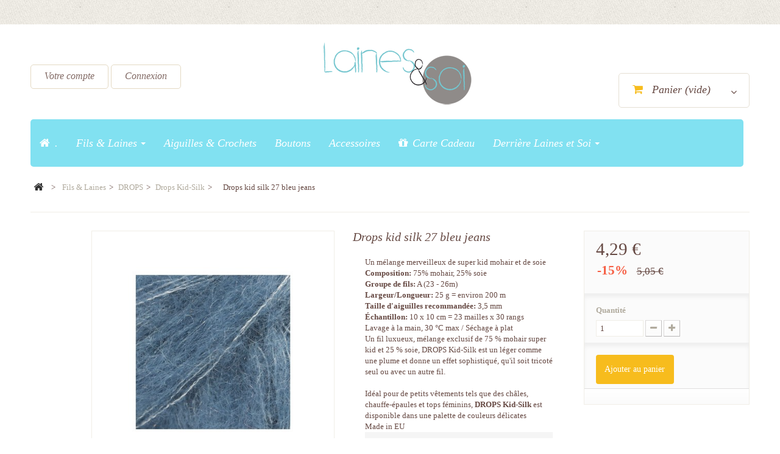

--- FILE ---
content_type: text/css
request_url: https://www.lainesetsoi.fr/themes/theme1134/css/modules/blockcategories/blockcategories.css
body_size: 3111
content:
#categories_block_top {
  clear: both;
  position: relative;
  top: 30px; }
  #categories_block_top .sf-menu {
    position: relative; }
    #categories_block_top .sf-menu > li {
      position: static; }
      #categories_block_top .sf-menu > li > ul {
        width: 100%;
        top: 60px;
        margin: 0 20px; }
        #categories_block_top .sf-menu > li > ul > li {
          display: block;
          float: left;
          width: 20%;
          -webkit-box-sizing: border-box;
          -moz-box-sizing: border-box;
          box-sizing: border-box;
          padding: 0 10px; }
        #categories_block_top .sf-menu > li > ul > .category_thumb {
          display: block;
          clear: both;
          overflow: hidden;
          width: 100%; }
          #categories_block_top .sf-menu > li > ul > .category_thumb img {
            display: inline-block;
            width: 33%; }
      #categories_block_top .sf-menu > li h4 a {
        font-size: 1.1em; }
        #categories_block_top .sf-menu > li h4 a:before {
          display: none; }
      #categories_block_top .sf-menu > li .main-level-submenus {
        position: relative;
        display: block !important;
        visibility: visible !important;
        top: 0;
        background: none;
        box-shadow: none;
        padding: 0;
        left: 0; }
    #categories_block_top .sf-menu .category_thumb {
      display: none; }

#categories_block_left .block_content > ul {
  border-top: 1px solid #f0eee7;
  background:#81E1F1;
 
  }
#categories_block_left li {
  position: relative; }
  #categories_block_left li a {
    font-weight: bold;
    color: #fff;
    display: block;
    font-size: 13px;
    line-height: 40px;
    padding: 0 30px 0 9px;
    border-bottom: 1px solid #f0eee7; }
  #categories_block_left li span.grower {
    display: block;
    background: #f6f6f6;
    position: absolute;
    right: 0;
    top: 0;
    cursor: pointer;
    font-family: "FontAwesome";
    font-size: 14px; }
    #categories_block_left li span.grower.OPEN:before, #categories_block_left li span.grower.CLOSE:before {
      content: "\f068";
      display: block;
      vertical-align: middle;
      width: 30px;
      height: 30px;
      color: #b0aa9d;
      line-height: 30px;
      text-align: center; }
    #categories_block_left li span.grower.CLOSE:before {
      content: "\f067";
      color: silver; }
  #categories_block_left li span.grower:hover + a,
  #categories_block_left li a:hover,
 
  #categories_block_left li li a {
    font-weight: normal;
    color: #777777;
	background:#fff;}
    #categories_block_left li li a:before {
      content: "\f105";
      font-family: "FontAwesome";
      line-height: 29px;
      padding-right: 8px;
	  }

#categories_block_left li a.selected {
    background: #f6f6f6;
	color: #777777;}
	

/*#categories_block_left ul li ul  { margin: 2px 0 2px 0;
background: #81e1f1;

}*/
#categories_block_left  a[href*="33"]{
background: #8F8B89;
color: white;
font-weight: bold;
}
#categories_block_left  a[href*="27"]{
background: #8F8B89;
color: white;
font-weight: bold;
}
#categories_block_left  a[href*="26"]{
background: #8F8B89;
color: white;
font-weight: bold;
}









--- FILE ---
content_type: text/css
request_url: https://www.lainesetsoi.fr/themes/theme1134/css/modules/blockcurrencies/blockcurrencies.css
body_size: 2030
content:
#currencies-block-top {
  float: right;
  margin-right: 40px;
  margin-top: 30px;
  position: relative; }
  @media (max-width: 1199px) {
    #currencies-block-top {
      clear: right; } }
  #currencies-block-top span.firstWord {
    display: none; }
  #currencies-block-top div.current {
    color: #664943;
    cursor: pointer;
    font: italic 20px/20px Georgia, serif;
    padding: 2px 3px;
    text-transform: capitalize;
    -webkit-transition: all 0.3s ease;
    -moz-transition: all 0.3s ease;
    transition: all 0.3s ease; }
    #currencies-block-top div.current:hover, #currencies-block-top div.current.active {
      color: #f7bc1d; }
    #currencies-block-top div.current span {
      display: none; }
    #currencies-block-top div.current:after {
      content: "\f107";
      font-family: "FontAwesome";
      font-size: 18px;
      font-style: normal;
      line-height: 18px;
      padding-left: 6px; }
      @media (max-width: 479px) {
        #currencies-block-top div.current:after {
          padding-left: 2px;
          font-size: 13px;
          line-height: 13px; } }
    #currencies-block-top div.current.active:after {
      content: "\f106"; }
    @media (max-width: 479px) {
      #currencies-block-top div.current .cur-label {
        display: none; } }
  #currencies-block-top ul {
    background: #533a35;
    display: none;
    right: 0;
    position: absolute;
    text-align: left;
    top: 37px;
    width: 157px;
    z-index: 98; }
    #currencies-block-top ul li {
      color: white;
      line-height: 35px;
      font-size: 13px; }
      #currencies-block-top ul li a,
      #currencies-block-top ul li > span {
        padding: 0 10px 0 12px;
        display: block;
        color: white; }
      #currencies-block-top ul li.selected, #currencies-block-top ul li:hover a {
        background: #f7bc1d; }
  @media (max-width: 991px) {
    #currencies-block-top {
      float: none;
      display: inline-block;
      clear: none; }
      #currencies-block-top ul {
        right: auto;
        left: 0; } }


--- FILE ---
content_type: text/css
request_url: https://www.lainesetsoi.fr/themes/theme1134/css/modules/blocklanguages/blocklanguages.css
body_size: 1786
content:
#languages-block-top {
  float: right;
  margin-right: 15px;
  margin-top: 30px;
  position: relative; }
  @media (max-width: 991px) {
    #languages-block-top {
      float: none;
      display: inline-block;
      margin-right: 0; } }
  #languages-block-top span.firstWord {
    display: none; }
  #languages-block-top div.current {
    color: #664943;
    cursor: pointer;
    font: italic 20px/20px Georgia, serif;
    padding: 2px 3px;
    text-transform: capitalize;
    -webkit-transition: all 0.3s ease;
    -moz-transition: all 0.3s ease;
    transition: all 0.3s ease; }
    #languages-block-top div.current:hover, #languages-block-top div.current.active {
      color: #f7bc1d; }
    #languages-block-top div.current:after {
      content: "\f107";
      font-family: "FontAwesome";
      font-size: 18px;
      line-height: 18px;
      padding-left: 6px;
      font-style: normal; }
      @media (max-width: 479px) {
        #languages-block-top div.current:after {
          padding-left: 2px;
          font-size: 13px;
          line-height: 13px; } }
    #languages-block-top div.current.active:after {
      content: "\f106"; }
    @media (max-width: 479px) {
      #languages-block-top div.current .cur-label {
        display: none; } }
  #languages-block-top ul {
    background: #533a35;
    display: none;
    right: 0;
    position: absolute;
    text-align: left;
    top: 37px;
    width: 157px;
    z-index: 98; }
    #languages-block-top ul li {
      color: white;
      line-height: 35px;
      font-size: 13px; }
      #languages-block-top ul li a,
      #languages-block-top ul li > span {
        padding: 0 10px 0 12px;
        display: block;
        color: white; }
      #languages-block-top ul li.selected, #languages-block-top ul li:hover a {
        background: #f7bc1d; }


--- FILE ---
content_type: text/css
request_url: https://www.lainesetsoi.fr/themes/theme1134/css/modules/blockuserinfo/blockuserinfo.css
body_size: 1207
content:
.header_user_info {
  float: left; }
  .header_user_info a {
    color: white;
    font-weight: bold;
    display: block;
    padding: 8px 9px 11px 8px;
    cursor: pointer; }
    @media (max-width: 479px) {
      .header_user_info a {
        font-size: 11px; } }
    .header_user_info a:hover, .header_user_info a.active {
      background: #f7bc1d;
      border-color: #f7bc1d;
      color: #fff; }
  .header_user_info + .header_user_info {
    border-right: none; }

.user_info {
  display: inline-block;
  margin: 0;
  padding: 0 15px; }
  @media (max-width: 991px) {
    .user_info {
      display: block; } }
  .user_info li {
    display: inline-block; }
    .user_info li a {
      border-radius: 5px;
      border: 1px solid #e4d9c3;
      color: #836b66;
      display: block;
      font: italic 16px/18px Georgia, serif;
      padding: 9px 22px 11px;
      -webkit-transition: all 0.3s ease;
      -moz-transition: all 0.3s ease;
      transition: all 0.3s ease; }
      .user_info li a:hover, .user_info li a.active {
        background: #f7bc1d;
        border-color: #f7bc1d;
        color: #fff; }
      @media (max-width: 479px) {
        .user_info li a {
          margin-bottom: 10px; } }
  .user_info li + li {
    margin-left: 1px; }


--- FILE ---
content_type: text/css
request_url: https://www.lainesetsoi.fr/themes/theme1134/css/modules/themeconfigurator/css/hooks.css
body_size: 5400
content:
/* Top hook CSS */
#htmlcontent_top ul {
  padding-top: 20px;
  margin-bottom: 35px; }
  #htmlcontent_top ul li {
    width: 100%;
    margin-bottom: 10px; }
    #htmlcontent_top ul li:last-child {
      margin-bottom: 0; }
    #htmlcontent_top ul li .item-link {
      display: block;
      text-align: center; }
      #htmlcontent_top ul li .item-link h2, #htmlcontent_top ul li .item-link p, #htmlcontent_top ul li .item-link button {
        -webkit-transition: all 0.3s ease;
        -moz-transition: all 0.3s ease;
        transition: all 0.3s ease; }
      #htmlcontent_top ul li .item-link h2 {
        color: #664943;
        font: 42px/40px "Great Vibes", cursive;
        margin: 0 0 20px;
        padding: 10px 0 0; }
      #htmlcontent_top ul li .item-link p {
        color: #a0998b;
        font: italic 19px/27px Georgia, serif;
        margin: 0; }
      #htmlcontent_top ul li .item-link button {
        background: #f7bc1d;
        border-radius: 100px;
        border: none;
        color: #fff;
        font-size: 19px;
        display: inline-block;
        height: 78px;
        margin-top: 20px;
        position: relative;
        text-align: center;
        width: 78px;
        -webkit-transition: all 0.3s ease;
        -moz-transition: all 0.3s ease;
        transition: all 0.3s ease; }
        #htmlcontent_top ul li .item-link button:after {
          border-radius: 50%;
          box-sizing: content-box;
          color: #fff;
          content: '';
          top: -6px;
          left: -6px;
          height: 100%;
          padding: 5px;
          position: absolute;
          opacity: 0;
          width: 100%;
          box-shadow: 2px 2px #664943;
          transform: rotate(-90deg);
          -webkit-transition: opacity 0.4s ease 0s, transform 0.2s ease 0s;
          -moz-transition: opacity 0.4s ease 0s, transform 0.2s ease 0s;
          transition: opacity 0.4s ease 0s, transform 0.2s ease 0s; }
      #htmlcontent_top ul li .item-link:hover button {
        background: #664943; }
        #htmlcontent_top ul li .item-link:hover button:after {
          opacity: 1;
          transform: rotate(0deg); }
      #htmlcontent_top ul li .item-link:hover p {
        color: #664943; }
      #htmlcontent_top ul li .item-link:hover h2 {
        color: #5fc58f; }
    #htmlcontent_top ul li img {
      max-width: 100%;
      height: auto;
      width: 100%; }

/* Left hook CSS */
/* Right hook CSS */
/* Footer hook CSS */
#htmlcontent_home ul.htmlcontent-home {
  margin-bottom: 20px;
  /*@media (max-width: $screen-xs-max) { // max 767px
  	margin: 0 -5px;
  }*/ }
  #htmlcontent_home ul.htmlcontent-home li {
    margin-bottom: 10px;
    text-align: center; }
    @media (max-width: 767px) {
      #htmlcontent_home ul.htmlcontent-home li {
        float: none;
        /*padding-left: 5px;
        padding-right: 5px;*/
        width: 100%; } }
    #htmlcontent_home ul.htmlcontent-home li h2 {
      color: #958d7c;
      font: italic 16px/26px Georgia, serif;
      margin: 0 0 10px;
      padding: 0; }
    #htmlcontent_home ul.htmlcontent-home li h3 {
      border-top: 4px solid #f0eee7;
      color: #8F8B89;
      font: italic 26px/27px Georgia, serif;
      margin: 0;
      padding: 20px 0; }
    #htmlcontent_home ul.htmlcontent-home li button {
      background: none;
      border: none;
      color: #f7bc1d;
      cursor: pointer;
      display: inline-block;
      font: italic 18px/18px Georgia, serif;
      padding: 4px 2px;
      position: relative;
      text-decoration: none;
      -webkit-transition: all 0.3s ease;
      -moz-transition: all 0.3s ease;
      transition: all 0.3s ease; }
      #htmlcontent_home ul.htmlcontent-home li button:after {
        background: #f65e43;
        content: "";
        height: 2px;
        left: 0;
        opacity: 0;
        position: absolute;
        top: 100%;
        transform: translateY(10px);
        transition: opacity 0.3s ease 0s, transform 0.3s ease 0s;
        width: 100%; }
    #htmlcontent_home ul.htmlcontent-home li a.item-link {
      border-bottom: 1px solid #f0eee7;
      display: inline-block;
      padding-bottom: 10px;
      position: relative; }
      #htmlcontent_home ul.htmlcontent-home li a.item-link .item-html {
        padding-top: 20px; }
      #htmlcontent_home ul.htmlcontent-home li a.item-link img {
        border-radius: 5px;
        max-width: 100%;
        width: 100%;
        height: auto;
        -webkit-transition: all 0.3s ease;
        -moz-transition: all 0.3s ease;
        transition: all 0.3s ease; }
      #htmlcontent_home ul.htmlcontent-home li a.item-link:hover button {
        color: #f65e43;
        outline: medium; }
        #htmlcontent_home ul.htmlcontent-home li a.item-link:hover button:after {
          opacity: 1;
          transform: translateY(0px); }
      @media (min-width: 992px) {
        #htmlcontent_home ul.htmlcontent-home li a.item-link:hover img {
          -moz-box-shadow: rgba(192, 188, 172, 0.9) 0 0 12px;
          -webkit-box-shadow: rgba(192, 188, 172, 0.9) 0 0 12px;
          box-shadow: rgba(192, 188, 172, 0.9) 0 0 12px; } }
    @media (max-width: 991px) {
      #htmlcontent_home ul.htmlcontent-home li h3 {
        font-size: 20px;
        line-height: 22px; } }
    @media (max-width: 767px) {
      #htmlcontent_home ul.htmlcontent-home li a.item-link {
        border-bottom: 4px solid; }
      #htmlcontent_home ul.htmlcontent-home li h3 {
        border-top: none; } }


--- FILE ---
content_type: text/css
request_url: https://www.lainesetsoi.fr/themes/theme1134/css/modules/blockpermanentlinks/blockpermanentlinks.css
body_size: 1835
content:
/* block top links */
ul#header_links {
  list-style-type: none;
  overflow: hidden;
  position: absolute;
  right: 0;
  top: 0;
  margin-bottom: 20px; }
  ul#header_links li {
    float: left;
    padding: 0;
    position: relative;
    text-transform: capitalize; }
    ul#header_links li:first-child {
      border: none; }
    ul#header_links li a {
      color: #664943;
      display: inline-block;
      font: italic 16px/20px Georgia, serif;
      padding: 4px 2px;
      position: relative;
      text-decoration: none;
      -webkit-transition: all 0.3s ease;
      -moz-transition: all 0.3s ease;
      transition: all 0.3s ease; }
      ul#header_links li a:hover, ul#header_links li a.active {
        color: #f7bc1d;
        outline: medium;
        text-decoration: underline; }
  ul#header_links li + li {
    margin-left: 28px; }
    ul#header_links li + li a:before {
      position: absolute;
      content: '/';
      color: #664943;
      font: normal 16px/20px Georgia, serif;
      left: -17px;
      top: 3px; }
    @media (min-width: 768px) and (max-width: 991px) {
      ul#header_links li + li {
        margin-left: 14px; }
        ul#header_links li + li a:before {
          left: -10px; } }
  @media (max-width: 991px) {
    ul#header_links {
      position: relative;
      top: auto;
      left: auto; }
      ul#header_links li {
        display: inline-block;
        float: none; } }

/*block permanent links right and left columns*/
#permanent_links div {
  border-bottom: 1px dotted #eee; }

#permanent_links div a {
  background: url(img/arrow_right_2.png) no-repeat 10px 10px;
  color: #333;
  display: block;
  padding: 7px 11px 5px 22px; }

/* block footer links */
ul#footer_links {
  clear: both;
  text-align: center;
  padding-bottom: 6px; }

ul#footer_links li {
  display: inline;
  padding: 0 10px; }


--- FILE ---
content_type: text/css
request_url: https://www.lainesetsoi.fr/themes/theme1134/css/modules/tmhtmlcontent/css/hooks.css
body_size: 5571
content:
#tmhtmlcontent_home ul.tmhtmlcontent-home {
  margin-bottom: 0; }
  #tmhtmlcontent_home ul.tmhtmlcontent-home li {
    width: 100%; }
    #tmhtmlcontent_home ul.tmhtmlcontent-home li a.item-link {
      display: block; }
      #tmhtmlcontent_home ul.tmhtmlcontent-home li a.item-link .circle {
        background: #f65e43;
        border-radius: 100px;
        border: none;
        color: #fff;
        display: inline-block;
        font: italic 72px/62px Georgia, serif;
        height: 203px;
        margin: 65px 0 60px 110px;
        padding-top: 30px;
        position: relative;
        text-align: center;
        width: 203px;
        -webkit-transition: all 0.4s ease;
        -moz-transition: all 0.4s ease;
        transition: all 0.4s ease; }
        #tmhtmlcontent_home ul.tmhtmlcontent-home li a.item-link .circle:after {
          border-radius: 50%;
          box-shadow: 7px 6px #f7bc1d;
          box-sizing: content-box;
          color: #fff;
          content: '';
          height: 100%;
          left: -7px;
          opacity: 0;
          padding: 7px;
          position: absolute;
          top: -8px;
          width: 100%;
          transform: rotate(-90deg);
          -webkit-transition: opacity 0.4s ease 0s, transform 0.4s ease 0s;
          -moz-transition: opacity 0.4s ease 0s, transform 0.4s ease 0s;
          transition: opacity 0.4s ease 0s, transform 0.4s ease 0s; }
      #tmhtmlcontent_home ul.tmhtmlcontent-home li a.item-link .div {
        background: #5fc58f;
        margin: 0 -52px;
        text-align: center;
        -webkit-transition: all 0.3s ease;
        -moz-transition: all 0.3s ease;
        transition: all 0.3s ease; }
        #tmhtmlcontent_home ul.tmhtmlcontent-home li a.item-link .div h2 {
          color: #fffeae;
          display: inline-block;
          font: italic bold 40px/36px Georgia, serif;
          margin: 0;
          padding: 24px 78px 26px 0;
          position: relative; }
          #tmhtmlcontent_home ul.tmhtmlcontent-home li a.item-link .div h2 strong {
            color: #fff; }
          #tmhtmlcontent_home ul.tmhtmlcontent-home li a.item-link .div h2:after {
            background: #fffeae;
            border-radius: 50px;
            border: none;
            color: #5fc58f;
            content: '\f054';
            font: normal 20px/26px "FontAwesome";
            height: 55px;
            padding-top: 15px;
            position: absolute;
            right: 0;
            text-align: center;
            top: 15px;
            width: 55px;
            -webkit-transition: all 0.3s ease;
            -moz-transition: all 0.3s ease;
            transition: all 0.3s ease; }
            @media (max-width: 479px) {
              #tmhtmlcontent_home ul.tmhtmlcontent-home li a.item-link .div h2:after {
                right: 5px;
                top: 10px; } }
      #tmhtmlcontent_home ul.tmhtmlcontent-home li a.item-link:hover .div {
        background: #fffeae; }
        #tmhtmlcontent_home ul.tmhtmlcontent-home li a.item-link:hover .div h2 {
          color: #f65e43; }
          #tmhtmlcontent_home ul.tmhtmlcontent-home li a.item-link:hover .div h2 strong {
            color: #5fc58f; }
          #tmhtmlcontent_home ul.tmhtmlcontent-home li a.item-link:hover .div h2:after {
            background: #5fc58f;
            color: #fffeae; }
      #tmhtmlcontent_home ul.tmhtmlcontent-home li a.item-link:hover .circle {
        background: #f7bc1d; }
        #tmhtmlcontent_home ul.tmhtmlcontent-home li a.item-link:hover .circle:after {
          opacity: 1;
          transform: rotate(-4deg); }
      @media (max-width: 991px) {
        #tmhtmlcontent_home ul.tmhtmlcontent-home li a.item-link .circle {
          font-size: 62px;
          height: 180px;
          line-height: 52px;
          margin: 45px 0 60px 25px;
          padding-top: 35px;
          width: 180px; }
          #tmhtmlcontent_home ul.tmhtmlcontent-home li a.item-link .circle:after {
            box-shadow: 5px 4px #f7bc1d; }
        #tmhtmlcontent_home ul.tmhtmlcontent-home li a.item-link .div {
          margin: 0 -200px; }
          #tmhtmlcontent_home ul.tmhtmlcontent-home li a.item-link .div h2 {
            font-size: 30px;
            width: 65%; } }
      @media (max-width: 767px) {
        #tmhtmlcontent_home ul.tmhtmlcontent-home li a.item-link .circle {
          font-size: 40px;
          height: 130px;
          line-height: 40px;
          margin: 35px 0 30px 10px;
          padding-top: 20px;
          width: 130px; }
          #tmhtmlcontent_home ul.tmhtmlcontent-home li a.item-link .circle:after {
            padding: 6px;
            box-shadow: 4px 3px #f7bc1d; }
        #tmhtmlcontent_home ul.tmhtmlcontent-home li a.item-link .div {
          margin: 0 -20px; }
          #tmhtmlcontent_home ul.tmhtmlcontent-home li a.item-link .div h2 {
            display: inline-block;
            font-size: 19px;
            padding: 20px 55px 18px 0;
            width: auto; }
            #tmhtmlcontent_home ul.tmhtmlcontent-home li a.item-link .div h2:after {
              height: 45px;
              padding-top: 10px;
              width: 45px; } }
      @media (max-width: 479px) {
        #tmhtmlcontent_home ul.tmhtmlcontent-home li a.item-link .circle {
          display: none; }
        #tmhtmlcontent_home ul.tmhtmlcontent-home li a.item-link .div {
          margin: 210px -15px 0; }
          #tmhtmlcontent_home ul.tmhtmlcontent-home li a.item-link .div h2 {
            line-height: 22px; } }


--- FILE ---
content_type: text/css
request_url: https://www.lainesetsoi.fr/modules/ets_cfultimate/views/css/style16.css
body_size: 231
content:
.custom_choosefile div.uploader span.filename {
    width: 100%;
}

.custom_choosefile div.uploader span.action {
    display: none !important;
}
.ets_cfu_col div.checker {
    display: inline-block;
}
.ets_cfu_col .selector {
    max-width: 300px;
}
.ets_cfu_col div.selector span{
    max-width: 100%;
}




--- FILE ---
content_type: text/javascript
request_url: https://www.lainesetsoi.fr/themes/theme1134/js/uikit.js
body_size: 33016
content:
(function(b,h,d){var a=b.UIkit||{},f=b("html"),g=b(window);if(!a.fn){a.version="2.0.0";a.fn=function(g,c){var e=arguments,j=g.match(/^([a-z\-]+)(?:\.([a-z]+))?/i),d=j[1],f=j[2];return!a[d]?(b.error("UIkit component ["+d+"] does not exist."),this):this.each(function(){var g=b(this),j=g.data(d);j||g.data(d,j=new a[d](this,f?void 0:c));f&&j[f].apply(j,Array.prototype.slice.call(e,1))})};a.support={};var c=a.support,e;a:{e=h.body||h.documentElement;var j={WebkitTransition:"webkitTransitionEnd",MozTransition:"transitionend",
OTransition:"oTransitionEnd otransitionend",transition:"transitionend"},n;for(n in j)if(void 0!==e.style[n]){e=j[n];break a}e=void 0}c.transition=e&&{end:e};a.support.requestAnimationFrame=d.requestAnimationFrame||d.webkitRequestAnimationFrame||d.mozRequestAnimationFrame||d.msRequestAnimationFrame||d.oRequestAnimationFrame||function(b){d.setTimeout(b,1E3/60)};a.support.touch="ontouchstart"in window||d.DocumentTouch&&document instanceof d.DocumentTouch||d.navigator.msPointerEnabled&&0<d.navigator.msMaxTouchPoints||
!1;a.support.mutationobserver=d.MutationObserver||d.WebKitMutationObserver||d.MozMutationObserver||null;a.Utils={};a.Utils.debounce=function(b,g,c){var a;return function(){var e=this,j=arguments,d=c&&!a;clearTimeout(a);a=setTimeout(function(){a=null;c||b.apply(e,j)},g);d&&b.apply(e,j)}};a.Utils.removeCssRules=function(b){var g,a,c,e,j,d,f,n,h,s;b&&setTimeout(function(){try{s=document.styleSheets;e=0;for(f=s.length;e<f;e++){c=s[e];a=[];c.cssRules=c.cssRules;g=j=0;for(n=c.cssRules.length;j<n;g=++j)c.cssRules[g].type===
CSSRule.STYLE_RULE&&b.test(c.cssRules[g].selectorText)&&a.unshift(g);d=0;for(h=a.length;d<h;d++)c.deleteRule(a[d])}}catch(t){}},0)};a.Utils.isInView=function(c,a){var e=b(c);if(!e.is(":visible"))return!1;var j=g.scrollLeft(),d=g.scrollTop(),f=e.offset(),n=f.left,f=f.top;a=b.extend({topoffset:0,leftoffset:0},a);return f+e.height()>=d&&f-a.topoffset<=d+g.height()&&n+e.width()>=j&&n-a.leftoffset<=j+g.width()?!0:!1};a.Utils.options=function(a){if(b.isPlainObject(a))return a;var c=a?a.indexOf("{"):-1,
g={};if(-1!=c)try{g=(new Function("","var json = "+a.substr(c)+"; return JSON.parse(JSON.stringify(json));"))()}catch(e){}return g};a.Utils.events={};a.Utils.events.click=a.support.touch?"tap":"click";b.UIkit=a;b.fn.uk=a.fn;b.UIkit.langdirection="rtl"==f.attr("dir")?"right":"left";b(function(){b(h).trigger("uk-domready");a.support.mutationobserver&&((new a.support.mutationobserver(a.Utils.debounce(function(){b(h).trigger("uk-domready")},300))).observe(document.body,{childList:!0,subtree:!0}),a.support.touch&&
a.Utils.removeCssRules(/\.uk-(?!navbar).*:hover/))});f.addClass(a.support.touch?"uk-touch":"uk-notouch")}})(jQuery,document,window);
(function(b){function h(){e=null;a.last&&(a.el.trigger("longTap"),a={})}function d(){f&&clearTimeout(f);g&&clearTimeout(g);c&&clearTimeout(c);e&&clearTimeout(e);f=g=c=e=null;a={}}var a={},f,g,c,e,j;b(function(){var n,p,l=0,k=0,m;"MSGesture"in window&&(j=new MSGesture,j.target=document.body);b(document).bind("MSGestureEnd",function(b){if(b=1<b.originalEvent.velocityX?"Right":-1>b.originalEvent.velocityX?"Left":1<b.originalEvent.velocityY?"Down":-1>b.originalEvent.velocityY?"Up":null)a.el.trigger("swipe"),
a.el.trigger("swipe"+b)}).on("touchstart MSPointerDown",function(c){if("MSPointerDown"!=c.type||c.originalEvent.pointerType==c.originalEvent.MSPOINTER_TYPE_TOUCH&&c.originalEvent.isPrimary)m="MSPointerDown"==c.type?c:c.originalEvent.touches[0],n=Date.now(),p=n-(a.last||n),a.el=b("tagName"in m.target?m.target:m.target.parentNode),f&&clearTimeout(f),a.x1=m.pageX,a.y1=m.pageY,0<p&&250>=p&&(a.isDoubleTap=!0),a.last=n,e=setTimeout(h,750),j&&"MSPointerDown"==c.type&&j.addPointer(c.originalEvent.pointerId)}).on("touchmove MSPointerMove",
function(b){if("MSPointerMove"!=b.type||b.originalEvent.pointerType==b.originalEvent.MSPOINTER_TYPE_TOUCH&&b.originalEvent.isPrimary)m="MSPointerMove"==b.type?b:b.originalEvent.touches[0],e&&clearTimeout(e),e=null,a.x2=m.pageX,a.y2=m.pageY,l+=Math.abs(a.x1-a.x2),k+=Math.abs(a.y1-a.y2)}).on("touchend MSPointerUp",function(j){if("MSPointerUp"!=j.type||j.originalEvent.pointerType==j.originalEvent.MSPOINTER_TYPE_TOUCH&&j.originalEvent.isPrimary)e&&clearTimeout(e),e=null,a.x2&&30<Math.abs(a.x1-a.x2)||
a.y2&&30<Math.abs(a.y1-a.y2)?c=setTimeout(function(){a.el.trigger("swipe");a.el.trigger("swipe"+(Math.abs(a.x1-a.x2)>=Math.abs(a.y1-a.y2)?0<a.x1-a.x2?"Left":"Right":0<a.y1-a.y2?"Up":"Down"));a={}},0):"last"in a&&(isNaN(l)||30>l&&30>k?g=setTimeout(function(){var c=b.Event("tap");c.cancelTouch=d;a.el.trigger(c);a.isDoubleTap?(a.el.trigger("doubleTap"),a={}):f=setTimeout(function(){f=null;a.el.trigger("singleTap");a={}},250)},0):a={},l=k=0)}).on("touchcancel MSPointerCancel",d);b(window).on("scroll",
d)});"swipe swipeLeft swipeRight swipeUp swipeDown doubleTap tap singleTap longTap".split(" ").forEach(function(c){b.fn[c]=function(a){return b(this).on(c,a)}})})(jQuery);
(function(b,h){var d=function(a,f){var g=this;this.options=b.extend({},d.defaults,f);this.element=b(a);this.element.data("alert")||(this.element.on("click",this.options.trigger,function(b){b.preventDefault();g.close()}),this.element.data("alert",this))};b.extend(d.prototype,{close:function(){function b(){d.trigger("closed").remove()}var d=this.element.trigger("close");this.options.fade?d.css("overflow","hidden").css("max-height",d.height()).animate({height:0,opacity:0,"padding-top":0,"padding-bottom":0,
"margin-top":0,"margin-bottom":0},this.options.duration,b):b()}});d.defaults={fade:!0,duration:200,trigger:".uk-alert-close"};h.alert=d;b(document).on("click.alert.uikit","[data-uk-alert]",function(a){var f=b(this);if(!f.data("alert")){var g=new d(f,h.Utils.options(f.data("uk-alert")));b(a.target).is(f.data("alert").options.trigger)&&(a.preventDefault(),g.close())}})})(jQuery,jQuery.UIkit);
(function(b,h){var d=function(a,c){var e=this,j=b(a);j.data("buttonRadio")||(this.options=b.extend({},d.defaults,c),this.element=j.on("click",this.options.target,function(c){c.preventDefault();j.find(e.options.target).not(this).removeClass("uk-active").blur();j.trigger("change",[b(this).addClass("uk-active")])}),this.element.data("buttonRadio",this))};b.extend(d.prototype,{getSelected:function(){this.element.find(".uk-active")}});d.defaults={target:".uk-button"};var a=function(g,c){var e=b(g);e.data("buttonCheckbox")||
(this.options=b.extend({},a.defaults,c),this.element=e.on("click",this.options.target,function(c){c.preventDefault();e.trigger("change",[b(this).toggleClass("uk-active").blur()])}),this.element.data("buttonCheckbox",this))};b.extend(a.prototype,{getSelected:function(){this.element.find(".uk-active")}});a.defaults={target:".uk-button"};var f=function(a,c){var e=this,j=b(a);j.data("button")||(this.options=b.extend({},f.defaults,c),this.element=j.on("click",function(b){b.preventDefault();e.toggle();
j.trigger("change",[j.blur().hasClass("uk-active")])}),this.element.data("button",this))};b.extend(f.prototype,{options:{},toggle:function(){this.element.toggleClass("uk-active")}});f.defaults={};h.button=f;h.buttonCheckbox=a;h.buttonRadio=d;b(document).on("click.buttonradio.uikit","[data-uk-button-radio]",function(a){var c=b(this);c.data("buttonRadio")||(c=new d(c,h.Utils.options(c.attr("data-uk-button-radio"))),b(a.target).is(c.options.target)&&b(a.target).trigger("click"))});b(document).on("click.buttoncheckbox.uikit",
"[data-uk-button-checkbox]",function(g){var c=b(this);c.data("buttonCheckbox")||(c=new a(c,h.Utils.options(c.attr("data-uk-button-checkbox"))),b(g.target).is(c.options.target)&&b(g.target).trigger("click"))});b(document).on("click.button.uikit","[data-uk-button]",function(){var a=b(this);a.data("button")||(new f(a,a.attr("data-uk-button")),a.trigger("click"))})})(jQuery,jQuery.UIkit);
(function(b,h){var d=!1,a=function(g,c){var e=this,j=b(g);if(!j.data("dropdown")){this.options=b.extend({},a.defaults,c);this.element=j;this.dropdown=this.element.find(".uk-dropdown");this.centered=this.dropdown.hasClass("uk-dropdown-center");this.justified=this.options.justify?b(this.options.justify):!1;this.boundary=b(this.options.boundary);this.boundary.length||(this.boundary=b(window));if("click"==this.options.mode||h.support.touch)this.element.on("click",function(c){var a=b(c.target);a.parents(".uk-dropdown").length||
(c.preventDefault(),a.blur());d&&d[0]!=e.element[0]&&d.removeClass("uk-open");if(e.element.hasClass("uk-open")){if(b(c.target).is("a")||!e.element.find(".uk-dropdown").find(c.target).length)e.element.removeClass("uk-open"),d=!1}else e.checkDimensions(),e.element.addClass("uk-open"),d=e.element,e.registerOuterClick()});else this.element.on("mouseenter",function(){e.remainIdle&&clearTimeout(e.remainIdle);d&&d[0]!=e.element[0]&&d.removeClass("uk-open");e.checkDimensions();e.element.addClass("uk-open");
d=e.element}).on("mouseleave",function(){e.registerOuterClick();e.remainIdle=setTimeout(function(){e.element.removeClass("uk-open");e.remainIdle=!1;d&&d[0]==e.element[0]&&(d=!1)},e.options.remaintime)});this.element.data("dropdown",this)}};b.extend(a.prototype,{remainIdle:!1,registerOuterClick:function(){var a=this;b(document).off("click.outer.dropdown");setTimeout(function(){b(document).on("click.outer.dropdown",function(c){if(d&&d[0]==a.element[0]&&(b(c.target).is("a")||!a.element.find(".uk-dropdown").find(c.target).length))d.removeClass("uk-open"),
b(document).off("click.outer.dropdown")})},10)},checkDimensions:function(){if(this.dropdown.length){var a=this.dropdown.css("margin-"+b.UIkit.langdirection,"").css("min-width",""),c=a.show().offset(),e=a.outerWidth(),j=this.boundary.width(),d=this.boundary.offset()?this.boundary.offset().left:0;if(this.centered&&(a.css("margin-"+b.UIkit.langdirection,-1*(parseFloat(e)/2-a.parent().width()/2)),c=a.offset(),e+c.left>j||0>c.left))a.css("margin-"+b.UIkit.langdirection,""),c=a.offset();if(this.justified&&
this.justified.length){var f=this.justified.outerWidth();a.css("min-width",f);"right"==b.UIkit.langdirection?(c=j-(this.justified.offset().left+f),f=j-(a.offset().left+a.outerWidth()),a.css("margin-right",c-f)):a.css("margin-left",this.justified.offset().left-c.left);c=a.offset()}e+(c.left-d)>j&&(a.addClass("uk-dropdown-flip"),c=a.offset());0>c.left&&a.addClass("uk-dropdown-stack");a.css("display","")}}});a.defaults={mode:"hover",remaintime:800,justify:!1,boundary:b(window)};h.dropdown=a;var f=h.support.touch?
h.Utils.events.click:"mouseenter";b(document).on(f+".dropdown.uikit","[data-uk-dropdown]",function(){var g=b(this);if(!g.data("dropdown")){var c=new a(g,h.Utils.options(g.data("uk-dropdown")));h.support.touch?g.trigger("click"):"hover"==c.options.mode&&g.trigger("mouseenter")}})})(jQuery,jQuery.UIkit);
(function(b,h){var d=b(window),a=function(g,c){var e=this,j=b(g);j.data("gridMatchHeight")||(this.options=b.extend({},a.defaults,c),this.element=j,this.columns=this.element.children(),this.elements=this.options.target?this.element.find(this.options.target):this.columns,this.columns.length&&(d.on("resize orientationchange",function(){var a=function(){e.match()};b(function(){a();d.on("load",a)});return h.Utils.debounce(a,150)}()),b(document).on("uk-domready",function(){e.columns=e.element.children();
e.elements=e.options.target?e.element.find(e.options.target):e.columns;e.match()}),this.element.data("gridMatch",this)))};b.extend(a.prototype,{match:function(){this.revert();var a=this.columns.filter(":visible:first");if(a.length){var c=0,e=this;if(!(100<=Math.ceil(100*parseFloat(a.css("width"))/parseFloat(a.parent().css("width")))))return this.elements.each(function(){c=Math.max(c,b(this).outerHeight())}).each(function(a){var g=b(this),d="border-box"==g.css("box-sizing")?"outerHeight":"height";
a=e.columns.eq(a);d=g.height()+(c-a[d]());g.css("min-height",d+"px")}),this}},revert:function(){this.elements.css("min-height","");return this}});a.defaults={target:!1};var f=function(a){var c=this;a=b(a);a.data("gridMargin")||(this.element=a,this.columns=this.element.children(),this.columns.length&&(d.on("resize orientationchange",function(){var a=function(){c.process()};b(function(){a();d.on("load",a)});return h.Utils.debounce(a,150)}()),b(document).on("uk-domready",function(){c.columns=c.element.children();
c.process()}),this.element.data("gridMargin",this)))};b.extend(f.prototype,{process:function(){this.revert();var a=!1,c=this.columns.filter(":visible:first"),e=c.length?c.offset().top:!1;if(!1!==e)return this.columns.each(function(){var c=b(this);c.is(":visible")&&(a?c.addClass("uk-grid-margin"):c.offset().top!=e&&(c.addClass("uk-grid-margin"),a=!0))}),this},revert:function(){this.columns.removeClass("uk-grid-margin");return this}});f.defaults={};h.gridMatch=a;h.gridMargin=f;b(document).on("uk-domready",
function(){b("[data-uk-grid-match],[data-uk-grid-margin]").each(function(){var g=b(this);g.is("[data-uk-grid-match]")&&!g.data("gridMatch")&&new a(g,h.Utils.options(g.attr("data-uk-grid-match")));g.is("[data-uk-grid-margin]")&&!g.data("gridMargin")&&new f(g,h.Utils.options(g.attr("data-uk-grid-margin")))})})})(jQuery,jQuery.UIkit);
(function(b,h,d){var a=!1,f=b("html"),g=function(a,c){var d=this;this.element=b(a);this.options=b.extend({},g.defaults,c);this.transition=h.support.transition;this.dialog=this.element.find(".uk-modal-dialog");this.element.on("click",".uk-modal-close",function(a){a.preventDefault();d.hide()}).on("click",function(a){b(a.target)[0]==d.element[0]&&d.options.bgclose&&d.hide()})};b.extend(g.prototype,{transition:!1,toggle:function(){this[this.isActive()?"hide":"show"]()},show:function(){this.isActive()||
(a&&a.hide(!0),this.resize(),this.element.removeClass("uk-open").show(),a=this,f.addClass("uk-modal-page").height(),this.element.addClass("uk-open").trigger("uk.modal.show"))},hide:function(a){if(this.isActive())if(!a&&h.support.transition){var b=this;this.element.one(h.support.transition.end,function(){b._hide()}).removeClass("uk-open")}else this._hide()},resize:function(){this.dialog.css("margin-left","");var a=parseInt(this.dialog.css("width"),10),b=a+parseInt(this.dialog.css("margin-left"),10)+
parseInt(this.dialog.css("margin-right"),10)<d.width();this.dialog.css("margin-left",a&&b?-1*Math.ceil(a/2):"")},_hide:function(){this.element.hide().removeClass("uk-open");f.removeClass("uk-modal-page");a===this&&(a=!1);this.element.trigger("uk.modal.hide")},isActive:function(){return a==this}});g.defaults={keyboard:!0,show:!1,bgclose:!0};var c=function(a,c){var d=this,f=b(a);f.data("modal")||(this.options=b.extend({target:f.is("a")?f.attr("href"):!1},c),this.element=f,this.modal=new g(this.options.target,
c),f.on("click",function(a){a.preventDefault();d.show()}),b.each(["show","hide","isActive"],function(a,b){d[b]=function(){return d.modal[b]()}}),this.element.data("modal",this))};c.Modal=g;h.modal=c;b(document).on("click.modal.uikit","[data-uk-modal]",function(){var a=b(this);a.data("modal")||(new c(a,h.Utils.options(a.attr("data-uk-modal")))).show()});b(document).on("keydown.modal.uikit",function(b){a&&(27===b.keyCode&&a.options.keyboard)&&(b.preventDefault(),a.hide())});d.on("resize orientationchange",
h.Utils.debounce(function(){a&&a.resize()},150))})(jQuery,jQuery.UIkit,jQuery(window));
(function(b,h){var d,a,f=b(window),g=b(document),c={show:function(e){e=b(e);if(e.length){var h=b("html"),p=e.find(".uk-offcanvas-bar:first"),l=p.hasClass("uk-offcanvas-bar-flip")?-1:1,k=-1==l&&f.width()<window.innerWidth?window.innerWidth-f.width():0;d=window.scrollX;a=window.scrollY;e.addClass("uk-active");h.css({width:window.innerWidth,height:window.innerHeight}).addClass("uk-offcanvas-page");h.css("margin-left",(p.outerWidth()-k)*l).width();p.addClass("uk-offcanvas-bar-show").width();e.off(".ukoffcanvas").on("click.ukoffcanvas swipeRight.ukoffcanvas swipeLeft.ukoffcanvas",
function(a){var e=b(a.target);if(a.type.match(/swipe/)||!e.hasClass("uk-offcanvas-bar")&&!e.parents(".uk-offcanvas-bar:first").length)a.stopImmediatePropagation(),c.hide()});g.on("keydown.offcanvas",function(a){27===a.keyCode&&c.hide()})}},hide:function(c){var e=b("html"),f=b(".uk-offcanvas.uk-active"),h=f.find(".uk-offcanvas-bar:first");f.length&&(b.UIkit.support.transition&&!c?(e.one(b.UIkit.support.transition.end,function(){e.removeClass("uk-offcanvas-page").attr("style","");f.removeClass("uk-active");
window.scrollTo(d,a)}).css("margin-left",""),setTimeout(function(){h.removeClass("uk-offcanvas-bar-show")},50)):(e.removeClass("uk-offcanvas-page").attr("style",""),f.removeClass("uk-active"),h.removeClass("uk-offcanvas-bar-show"),window.scrollTo(d,a)),f.off(".ukoffcanvas"),g.off(".ukoffcanvas"))}},e=function(a,e){var g=this,d=b(a);d.data("offcanvas")||(this.options=b.extend({target:d.is("a")?d.attr("href"):!1},e),this.element=d,d.on("click",function(a){a.preventDefault();c.show(g.options.target)}),
this.element.data("offcanvas",this))};e.offcanvas=c;h.offcanvas=e;g.on("click.offcanvas.uikit","[data-uk-offcanvas]",function(a){a.preventDefault();a=b(this);a.data("offcanvas")||(new e(a,h.Utils.options(a.attr("data-uk-offcanvas"))),a.trigger("click"))})})(jQuery,jQuery.UIkit);
(function(b,h){function d(a){a=b(a);var g="auto";if(a.is(":visible"))g=a.outerHeight();else{var c={position:a.css("position"),visibility:a.css("visibility"),display:a.css("display")},g=a.css({position:"absolute",visibility:"hidden",display:"block"}).outerHeight();a.css(c)}return g}var a=function(d,g){var c=this,e=b(d);e.data("nav")||(this.options=b.extend({},a.defaults,g),this.element=e.on("click",this.options.toggler,function(a){a.preventDefault();a=b(this);c.open(a.parent()[0]==c.element[0]?a:a.parent("li"))}),
this.element.find(this.options.lists).each(function(){var a=b(this),e=a.parent(),g=e.hasClass("uk-active");a.wrap('<div style="overflow:hidden;height:0;position:relative;"></div>');e.data("list-container",a.parent());g&&c.open(e,!0)}),this.element.data("nav",this))};b.extend(a.prototype,{open:function(a,g){var c=this.element,e=b(a);this.options.multiple||c.children(".uk-open").not(a).each(function(){b(this).data("list-container")&&b(this).data("list-container").stop().animate({height:0},function(){b(this).parent().removeClass("uk-open")})});
e.toggleClass("uk-open");e.data("list-container")&&(g?e.data("list-container").stop().height(e.hasClass("uk-open")?"auto":0):e.data("list-container").stop().animate({height:e.hasClass("uk-open")?d(e.data("list-container").find("ul:first")):0}))}});a.defaults={toggler:">li.uk-parent > a[href='#']",lists:">li.uk-parent > ul",multiple:!1};h.nav=a;b(document).on("uk-domready",function(){b("[data-uk-nav]").each(function(){var d=b(this);d.data("nav")||new a(d,h.Utils.options(d.attr("data-uk-nav")))})})})(jQuery,
jQuery.UIkit);
(function(b,h){var d,a,f=function(a,c){var e=this,d=b(a);d.data("tooltip")||(this.options=b.extend({},f.defaults,c),this.element=d.on({focus:function(){e.show()},blur:function(){e.hide()},mouseenter:function(){e.show()},mouseleave:function(){e.hide()}}),this.tip="function"===typeof this.options.src?this.options.src.call(this.element):this.options.src,this.element.attr("data-cached-title",this.element.attr("title")).attr("title",""),this.element.data("tooltip",this))};b.extend(f.prototype,{tip:"",
show:function(){a&&clearTimeout(a);if(this.tip.length){d.stop().css({top:-2E3,visibility:"hidden"}).show();d.html('<div class="uk-tooltip-inner">'+this.tip+"</div>");var g=this,c=b.extend({},this.element.offset(),{width:this.element[0].offsetWidth,height:this.element[0].offsetHeight}),e=d[0].offsetWidth,f=d[0].offsetHeight,h="function"===typeof this.options.offset?this.options.offset.call(this.element):this.options.offset,p="function"===typeof this.options.pos?this.options.pos.call(this.element):
this.options.pos,l={display:"none",visibility:"visible",top:c.top+c.height+f,left:c.left},k=p.split("-");if(("left"==k[0]||"right"==k[0])&&"right"==b.UIkit.langdirection)k[0]="left"==k[0]?"right":"left";h={bottom:{top:c.top+c.height+h,left:c.left+c.width/2-e/2},top:{top:c.top-f-h,left:c.left+c.width/2-e/2},left:{top:c.top+c.height/2-f/2,left:c.left-e-h},right:{top:c.top+c.height/2-f/2,left:c.left+c.width+h}};b.extend(l,h[k[0]]);2==k.length&&(l.left="left"==k[1]?c.left:c.left+c.width-e);if(f=this.checkBoundary(l.left,
l.top,e,f)){switch(f){case "x":p=2==k.length?k[0]+"-"+(0>l.left?"left":"right"):0>l.left?"right":"left";break;case "y":p=2==k.length?(0>l.top?"bottom":"top")+"-"+k[1]:0>l.top?"bottom":"top";break;case "xy":p=2==k.length?(0>l.top?"bottom":"top")+"-"+(0>l.left?"left":"right"):0>l.left?"right":"left"}k=p.split("-");b.extend(l,h[k[0]]);2==k.length&&(l.left="left"==k[1]?c.left:c.left+c.width-e)}a=setTimeout(function(){d.css(l).attr("class","uk-tooltip uk-tooltip-"+p);g.options.animation?d.css({opacity:0,
display:"block"}).animate({opacity:1},parseInt(g.options.animation,10)||400):d.show();a=!1},parseInt(this.options.delay,10)||0)}},hide:function(){this.element.is("input")&&this.element[0]===document.activeElement||(a&&clearTimeout(a),d.stop(),this.options.animation?d.fadeOut(parseInt(this.options.animation,10)||400):d.hide())},content:function(){return this.tip},checkBoundary:function(a,b,e,d){var f="";if(0>a||a+e>window.innerWidth)f+="x";if(0>b||b+d>window.innerHeight)f+="y";return f}});f.defaults=
{offset:5,pos:"top",animation:!1,delay:0,src:function(){return this.attr("title")}};h.tooltip=f;b(function(){d=b('<div class="uk-tooltip"></div>').appendTo("body")});b(document).on("mouseenter.tooltip.uikit focus.tooltip.uikit","[data-uk-tooltip]",function(){var a=b(this);a.data("tooltip")||(new f(a,h.Utils.options(a.attr("data-uk-tooltip"))),a.trigger("mouseenter"))})})(jQuery,jQuery.UIkit);
(function(b,h){var d=function(a,f){var g=this,c=b(a);c.data("switcher")||(this.options=b.extend({},d.defaults,f),this.element=c.on("click",this.options.toggler,function(a){a.preventDefault();g.show(this)}),this.options.connect&&(this.connect=b(this.options.connect).find(".uk-active").removeClass(".uk-active").end(),c=this.element.find(this.options.toggler).filter(".uk-active"),c.length&&this.show(c)),this.element.data("switcher",this))};b.extend(d.prototype,{show:function(a){a=isNaN(a)?b(a):this.element.find(this.options.toggler).eq(a);
if(!a.hasClass("uk-disabled")){this.element.find(this.options.toggler).filter(".uk-active").removeClass("uk-active");a.addClass("uk-active");if(this.options.connect&&this.connect.length){var d=this.element.find(this.options.toggler).index(a);this.connect.children().removeClass("uk-active").eq(d).addClass("uk-active")}this.element.trigger("uk.switcher.show",[a])}}});d.defaults={connect:!1,toggler:">*"};h.switcher=d;b(document).on("uk-domready",function(){b("[data-uk-switcher]").each(function(){var a=
b(this);a.data("switcher")||new d(a,h.Utils.options(a.attr("data-uk-switcher")))})})})(jQuery,jQuery.UIkit);
(function(b,h){var d=function(a,f){var g=this,c=b(a);if(!c.data("tab")){this.element=c;this.options=b.extend({},d.defaults,f);this.options.connect&&(this.connect=b(this.options.connect));window.location.hash&&(c=this.element.children().filter(window.location.hash),c.length&&this.element.children().removeClass("uk-active").filter(c).addClass("uk-active"));var e=b('<li class="uk-tab-responsive uk-active"><a href="javascript:void(0);"></a></li>'),h=e.find("a:first"),c=b('<div class="uk-dropdown uk-dropdown-small"><ul class="uk-nav uk-nav-dropdown"></ul><div>'),
n=c.find("ul");h.html(this.element.find("li.uk-active:first").find("a").text());this.element.hasClass("uk-tab-bottom")&&c.addClass("uk-dropdown-up");this.element.hasClass("uk-tab-flip")&&c.addClass("uk-dropdown-flip");this.element.find("a").each(function(a){var c=b(this).parent(),c=b('<li><a href="javascript:void(0);">'+c.text()+"</a></li>").on("click",function(){g.element.data("switcher").show(a)});b(this).parents(".uk-disabled:first").length||n.append(c)});this.element.uk("switcher",{toggler:">li:not(.uk-tab-responsive)",
connect:this.options.connect});e.append(c).uk("dropdown",{mode:"click"});this.element.append(e).data({dropdown:e.data("dropdown"),mobilecaption:h}).on("uk.switcher.show",function(a,b){e.addClass("uk-active");h.html(b.find("a").text())});this.element.data("tab",this)}};d.defaults={connect:!1};h.tab=d;b(document).on("uk-domready",function(){b("[data-uk-tab]").each(function(){var a=b(this);a.data("tab")||new d(a,h.Utils.options(a.attr("data-uk-tab")))})})})(jQuery,jQuery.UIkit);
(function(b,h){var d={},a=function(g,c){var e=this,f=b(g);f.data("search")||(this.options=b.extend({},a.defaults,c),this.element=f,this.value=this.timer=null,this.input=this.element.find(".uk-search-field"),this.form=this.input.length?b(this.input.get(0).form):b(),this.input.attr("autocomplete","off"),this.input.on({keydown:function(a){e.form[e.input.val()?"addClass":"removeClass"](e.options.filledClass);if(a&&a.which&&!a.shiftKey)switch(a.which){case 13:e.done(e.selected);a.preventDefault();break;
case 38:e.pick("prev");a.preventDefault();break;case 40:e.pick("next");a.preventDefault();break;case 27:case 9:e.hide()}},keyup:function(){e.trigger()},blur:function(a){setTimeout(function(){e.hide(a)},200)}}),this.form.find("button[type=reset]").bind("click",function(){e.form.removeClass("uk-open").removeClass("uk-loading").removeClass("uk-active");e.value=null;e.input.focus()}),this.dropdown=b('<div class="uk-dropdown uk-dropdown-search"><ul class="uk-nav uk-nav-search"></ul></div>').appendTo(this.form).find(".uk-nav-search"),
this.options.flipDropdown&&this.dropdown.parent().addClass("uk-dropdown-flip"),this.dropdown.on("mouseover",">li",function(){e.pick(b(this))}),this.renderer=new d[this.options.renderer](this),this.element.data("search",this))};b.extend(a.prototype,{request:function(a){var c=this;this.form.addClass(this.options.loadingClass);this.options.source?b.ajax(b.extend({url:this.options.source,type:this.options.method,dataType:"json",success:function(a){a=c.options.onLoadedResults.apply(this,[a]);c.form.removeClass(c.options.loadingClass);
c.suggest(a)}},a)):this.form.removeClass(c.options.loadingClass)},pick:function(a){var b=!1;"string"!==typeof a&&!a.hasClass(this.options.skipClass)&&(b=a);if("next"==a||"prev"==a)if(b=this.dropdown.children().filter(this.options.match),this.selected)var e=b.index(this.selected),b="next"==a?b.eq(e+1<b.length?e+1:0):b.eq(0>e-1?b.length-1:e-1);else b=b["next"==a?"first":"last"]();b&&b.length&&(this.selected=b,this.dropdown.children().removeClass(this.options.hoverClass),this.selected.addClass(this.options.hoverClass))},
trigger:function(){var a=this,b=this.value,e={};this.value=this.input.val();if(this.value.length<this.options.minLength)return this.hide();this.value!=b&&(this.timer&&window.clearTimeout(this.timer),this.timer=window.setTimeout(function(){e[a.options.param]=a.value;a.request({data:e})},this.options.delay,this));return this},done:function(a){this.renderer.done(a)},suggest:function(a){a&&(!1===a?this.hide():(this.selected=null,this.dropdown.empty(),this.renderer.suggest(a),this.show()))},show:function(){this.visible||
(this.visible=!0,this.form.addClass("uk-open"))},hide:function(){this.visible&&(this.visible=!1,this.form.removeClass(this.options.loadingClass).removeClass("uk-open"))}});a.addRenderer=function(a,b){d[a]=b};a.defaults={source:!1,param:"search",method:"post",minLength:3,delay:300,flipDropdown:!1,match:":not(.uk-skip)",skipClass:"uk-skip",loadingClass:"uk-loading",filledClass:"uk-active",listClass:"results",hoverClass:"uk-active",onLoadedResults:function(a){return a},renderer:"default"};var f=function(a){this.search=
a;this.options=b.extend({},f.defaults,a.options)};b.extend(f.prototype,{done:function(a){a?(a.hasClass(this.options.moreResultsClass)?this.search.form.submit():a.data("choice")&&(window.location=a.data("choice").url),this.search.hide()):this.search.form.submit()},suggest:function(a){var c=this,e={click:function(a){a.preventDefault();c.done(b(this).parent())}};this.options.msgResultsHeader&&b("<li>").addClass(this.options.resultsHeaderClass+" "+this.options.skipClass).html(this.options.msgResultsHeader).appendTo(this.search.dropdown);
a.results&&0<a.results.length?(b(a.results).each(function(){var a=b('<li><a href="#">'+this.title+"</a></li>").data("choice",this);this.text&&a.find("a").append("<div>"+this.text+"</div>");c.search.dropdown.append(a)}),this.options.msgMoreResults&&(b("<li>").addClass("uk-nav-divider "+c.options.skipClass).appendTo(c.dropdown),b("<li>").addClass(c.options.moreResultsClass).html('<a href="#">'+c.options.msgMoreResults+"</a>").appendTo(c.search.dropdown).on(e)),c.search.dropdown.find("li>a").on(e)):
this.options.msgNoResults&&b("<li>").addClass(this.options.noResultsClass+" "+this.options.skipClass).html("<a>"+this.options.msgNoResults+"</a>").appendTo(c.search.dropdown)}});f.defaults={resultsHeaderClass:"uk-nav-header",moreResultsClass:"uk-search-moreresults",noResultsClass:"",msgResultsHeader:"Search Results",msgMoreResults:"More Results",msgNoResults:"No results found"};a.addRenderer("default",f);h.search=a;b(document).on("focus.search.uikit","[data-uk-search]",function(){var d=b(this);d.data("search")||
new a(d,h.Utils.options(d.attr("data-uk-search")))})})(jQuery,jQuery.UIkit);
(function(b,h){var d=b(window),a=[],f=function(c,e){if(!b(c).data("scrollspy")){this.options=b.extend({},f.defaults,e);this.element=b(c);var d=this,g,k,m,q=function(){var a=h.Utils.isInView(d.element,d.options);a&&!k&&(g&&clearTimeout(g),m||(d.element.addClass(d.options.initcls),d.offset=d.element.offset(),m=!0,d.element.trigger("uk-scrollspy-init")),g=setTimeout(function(){a&&d.element.addClass("uk-scrollspy-inview").addClass(d.options.cls).width()},d.options.delay),k=!0,d.element.trigger("uk.scrollspy.inview"));
!a&&(k&&d.options.repeat)&&(d.element.removeClass("uk-scrollspy-inview").removeClass(d.options.cls),k=!1,d.element.trigger("uk.scrollspy.outview"))};q();this.element.data("scrollspy",this);this.check=q;a.push(this)}};f.defaults={cls:"uk-scrollspy-inview",initcls:"uk-scrollspy-init-inview",topoffset:0,leftoffset:0,repeat:!1,delay:0};h.scrollspy=f;var g=[],c=function(a,e){var f=b(a);if(!f.data("scrollspynav")){this.element=f;this.options=b.extend({},c.defaults,e);var l=[],k=this.element.find("a[href^='#']").each(function(){l.push(b(this).attr("href"))}),
m=b(l.join(",")),q=this,r,f=function(){r=[];for(var a=0;a<m.length;a++)h.Utils.isInView(m.eq(a),q.options)&&r.push(m.eq(a));if(r.length){a=d.scrollTop();a:{for(var b=0;b<r.length;b++)if(r[b].offset().top>=a){a=r[b];break a}a=void 0}a&&(q.options.closest?k.closest(q.options.closest).removeClass(q.options.cls).end().filter("a[href='#"+a.attr("id")+"']").closest(q.options.closest).addClass(q.options.cls):k.removeClass(q.options.cls).filter("a[href='#"+a.attr("id")+"']").addClass(q.options.cls))}};this.options.smoothscroll&&
h.smoothScroll&&k.each(function(){new h.smoothScroll(this,q.options.smoothscroll)});f();this.element.data("scrollspynav",this);this.check=f;g.push(this)}};c.defaults={cls:"uk-active",closest:!1,topoffset:0,leftoffset:0,smoothscroll:!1};h.scrollspynav=c;var e=function(){for(var b=0;b<a.length;b++)h.support.requestAnimationFrame.apply(window,[a[b].check]);for(b=0;b<g.length;b++)h.support.requestAnimationFrame.apply(window,[g[b].check])};d.on("scroll",e).on("resize orientationchange",h.Utils.debounce(e,
50));b(document).on("uk-domready",function(){b("[data-uk-scrollspy]").each(function(){var a=b(this);a.data("scrollspy")||new f(a,h.Utils.options(a.attr("data-uk-scrollspy")))});b("[data-uk-scrollspy-nav]").each(function(){var a=b(this);a.data("scrollspynav")||new c(a,h.Utils.options(a.attr("data-uk-scrollspy-nav")))})})})(jQuery,jQuery.UIkit);
(function(b,h){var d=function(a,f){var g=this,c=b(a);c.data("smoothScroll")||(this.options=b.extend({},d.defaults,f),this.element=c.on("click",function(){var a=b(this.hash).length?b(this.hash):b("body"),c=a.offset().top-g.options.offset,d=b(document).height(),f=b(window).height();a.outerHeight();c+f>d&&(c=d-f);b("html,body").stop().animate({scrollTop:c},g.options.duration,g.options.transition);return!1}),this.element.data("smoothScroll",this))};d.defaults={duration:1E3,transition:"easeOutExpo",offset:0};
h.smoothScroll=d;b.easing.easeOutExpo||(b.easing.easeOutExpo=function(a,b,d,c,e){return b==e?d+c:c*(-Math.pow(2,-10*b/e)+1)+d});b(document).on("click.smooth-scroll.uikit","[data-uk-smooth-scroll]",function(){var a=b(this);a.data("smoothScroll")||(new d(a,h.Utils.options(a.attr("data-uk-smooth-scroll"))),a.trigger("click"))})})(jQuery,jQuery.UIkit);
(function(b,h,d){var a=function(b,d){var c=this,e=h(b);e.data("toggle")||(this.options=h.extend({},a.defaults,d),this.totoggle=this.options.target?h(this.options.target):[],this.element=e.on("click",function(a){a.preventDefault();c.toggle()}),this.element.data("toggle",this))};h.extend(a.prototype,{toggle:function(){this.totoggle.length&&this.totoggle.toggleClass(this.options.cls)}});a.defaults={target:!1,cls:"uk-hidden"};d.toggle=a;h(document).on("click.toggle.uikit","[data-uk-toggle]",function(){var b=
h(this);b.data("toggle")||(new a(b,d.Utils.options(b.attr("data-uk-toggle"))),b.trigger("click"))})})(this,jQuery,jQuery.UIkit);


--- FILE ---
content_type: text/javascript
request_url: https://www.lainesetsoi.fr/modules/groupinc/views/js/gi_functions_front.js
body_size: 6974
content:
/**
* Price increment/discount by groups, categories and prices
*
* NOTICE OF LICENSE
*
* This product is licensed for one customer to use on one installation (test stores and multishop included).
* Site developer has the right to modify this module to suit their needs, but can not redistribute the module in
* whole or in part. Any other use of this module constitues a violation of the user agreement.
*
* DISCLAIMER
*
* NO WARRANTIES OF DATA SAFETY OR MODULE SECURITY
* ARE EXPRESSED OR IMPLIED. USE THIS MODULE IN ACCORDANCE
* WITH YOUR MERCHANT AGREEMENT, KNOWING THAT VIOLATIONS OF
* PCI COMPLIANCY OR A DATA BREACH CAN COST THOUSANDS OF DOLLARS
* IN FINES AND DAMAGE A STORES REPUTATION. USE AT YOUR OWN RISK.
*
*  @author    idnovate
*  @copyright 2023 idnovate
*  @license   See above
*/

flagChangeDisplay = false;
if (typeof updatePrice !== "undefined") {
	updatePrice = (function() {
	    var updatePriceCached = updatePrice;

	    return function(json) {
	        updatePriceCached.apply(this, arguments);
	        showPriceModified();
		}
	})();
} else if (typeof updateDisplay !== "undefined") {
	updateDisplay = (function() {
	    var updateDisplayCached = updateDisplay;

	    return function(json) {
	        updateDisplayCached.apply(this, arguments);
	        showPriceModified();
		}
	})();
}

function showPriceModified() {
    if (typeof combinationsFromController !== "undefined" && typeof combinationsFromController[$('#idCombination').val()] !== "undefined") {
    	if (combinationsFromController[$('#idCombination').val()] != undefined && combinationsFromController[$('#idCombination').val()]['price_modified'] != undefined) {
    		price_modified = combinationsFromController[$('#idCombination').val()]['price_modified'];

    		var nbProduct = parseInt($('#quantity_wanted').val());
            if (combinationsFromController[$('#idCombination').val()]['quantities'] != undefined) {
                if (nbProduct > 1) {
        			var arr = combinationsFromController[$('#idCombination').val()]['quantities'];
        			for (index = 0; index < arr.length; ++index) {
        				if (nbProduct >= parseInt(arr[index]['qty'])) {
        					price_modified_quantity = arr[index]['price_modified_quantity'];
        					if (arr[index]['reduction_type'] == 'percentage') {
        						$('#reduction_percent_display').html('-' + parseFloat(arr[index]['reduction']).toFixed(2) + '%');
        					} else {
        						$('#reduction_amount_display').html('-' + parseFloat(arr[index]['reduction']).toFixed(2));
        					}
        					$('#our_price_display').text(formatCurrency(price_modified_quantity, currencyFormat, currencySign, currencyBlank));
        					$('#reduction_percent_display').show();
        					$('#reduction_percent').show();
        					if ($('#old_price_display .price').length > 0) {
        						$('#old_price_display .price').text(formatCurrency(price_modified, currencyFormat, currencySign, currencyBlank));
        					} else {
        						$('#old_price_display').text(formatCurrency(price_modified, currencyFormat, currencySign, currencyBlank));
        					}
        					$('#old_price_display').show();
        					$('#old_price').show();
        					$('#old_price').removeClass('hidden');
                            flagChangeDisplay = true;
        				} else {
                            if (flagChangeDisplay) {
                                old_price = price_modified;
                                if (typeof combinationsFromController[$('#idCombination').val()]['old_price'] !== "undefined") {
                                    old_price = combinationsFromController[$('#idCombination').val()]['old_price'];
                                }
                                if (price_modified == old_price) {
                                    $('#old_price_display').hide();
                                    $('#old_price').hide();
                                    $('#old_price').addClass('hidden');
                                    $('#reduction_percent_display').hide();
                                    $('#reduction_percent').hide();
                                    $('#our_price_display').text(formatCurrency(price_modified, currencyFormat, currencySign, currencyBlank));
                                } else {
                                    $('#our_price_display').text(formatCurrency(price_modified, currencyFormat, currencySign, currencyBlank));
                                    $('#old_price_display .price').text(formatCurrency(old_price, currencyFormat, currencySign, currencyBlank));
                                    $('#old_price_display').text(formatCurrency(old_price, currencyFormat, currencySign, currencyBlank));
                                    $('#reduction_percent_display').html('-' + parseFloat((1 - price_modified / old_price) * 100).toFixed(2) + '%');
                                }
                            }
        				}
        			};
                }
    		} else {
    			$('#our_price_display').text(formatCurrency(price_modified, currencyFormat, currencySign, currencyBlank));

    			if (price_modified > 0) {
    				if (combinationsFromController[$('#idCombination').val()] != undefined && combinationsFromController[$('#idCombination').val()]['old_price'] != undefined) {
    					if (combinationsFromController[$('#idCombination').val()]['old_price'] > 0) {
    						old_price = combinationsFromController[$('#idCombination').val()]['old_price'];
    						if ($('#old_price_display .price').length > 0) {
    							$('#old_price_display .price').text(formatCurrency(old_price, currencyFormat, currencySign, currencyBlank));
    						} else {
    							$('#old_price_display').text(formatCurrency(old_price, currencyFormat, currencySign, currencyBlank));
    						}

    						$('#old_price_display, #old_price').show();
    						$('#old_price_display, #old_price').removeClass('hidden');

    						if ($('#reduction_percent').text().trim() != '') {
    							$('#reduction_percent').show();
    						}

    						if ($('#reduction_amount').text().trim() != '') {
    							$('#reduction_amount').show();
    						}
    					}
    				}
    			}
    		}

    		/*else {
    			$('#reduction_percent').hide();
    			$('#old_price_display').hide();
    		}*/
    	}

    	if (combinationsFromController[$('#idCombination').val()] != undefined && combinationsFromController[$('#idCombination').val()]['on_sale'] != undefined) {
    		$('.sale-label').show();
    	} else {
    		$('.sale-label').hide();
    	}
    }
}

if (typeof findSpecificPrice !== "undefined" && typeof combinationsFromController !== "undefined") {
	findSpecificPrice = (function() {
	    var findSpecificPriceCached = findSpecificPrice;

	    return function(json) {
	        findSpecificPriceCached.apply(this, arguments);
	        showPriceModified();
		}
	})();
}